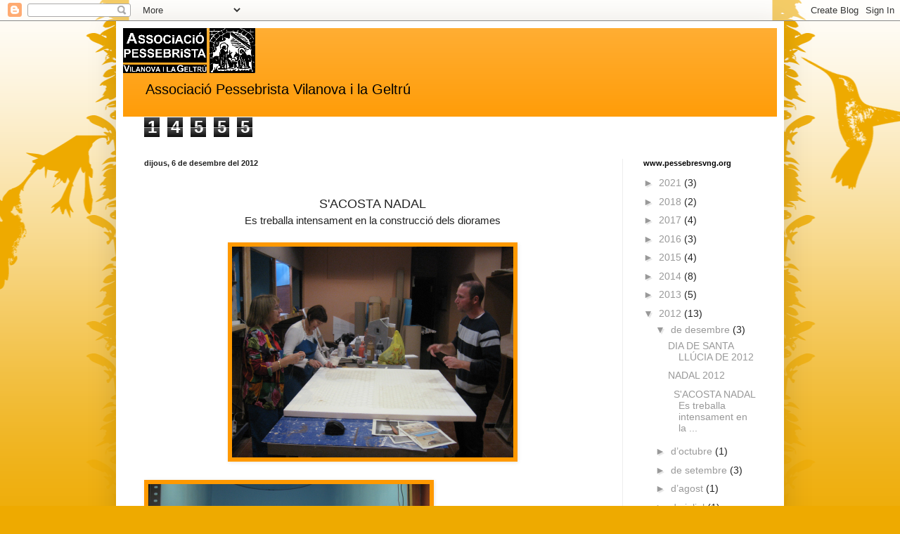

--- FILE ---
content_type: text/html; charset=UTF-8
request_url: https://associaciopessebristavilanova.blogspot.com/b/stats?style=BLACK_TRANSPARENT&timeRange=ALL_TIME&token=APq4FmA9X-HJF0lh1TS3f9e1HWDotTE3uY4E2iFYeZ-YQMkYRvg9hG6dn5IJlcEvqFbwo1-sJI3tU7Az7HhSS36xTkcKMow0bg
body_size: -35
content:
{"total":14555,"sparklineOptions":{"backgroundColor":{"fillOpacity":0.1,"fill":"#000000"},"series":[{"areaOpacity":0.3,"color":"#202020"}]},"sparklineData":[[0,10],[1,10],[2,0],[3,60],[4,0],[5,20],[6,10],[7,0],[8,30],[9,30],[10,10],[11,40],[12,60],[13,20],[14,0],[15,40],[16,10],[17,20],[18,10],[19,10],[20,0],[21,10],[22,10],[23,0],[24,30],[25,10],[26,40],[27,10],[28,10],[29,20]],"nextTickMs":3600000}